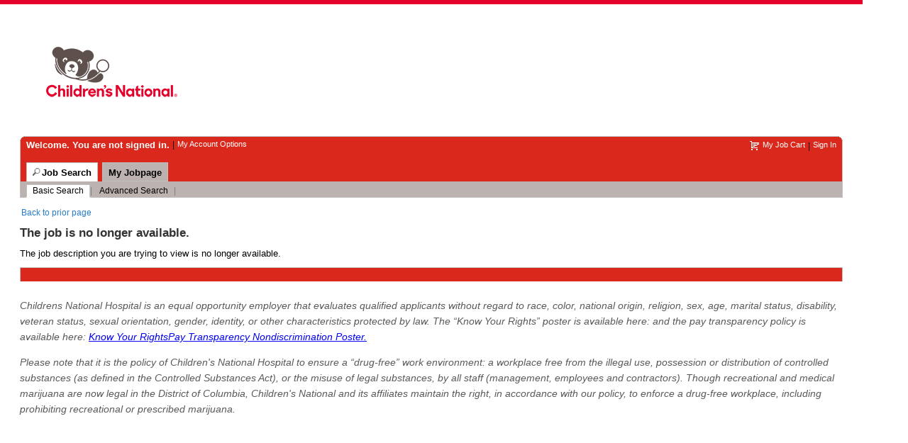

--- FILE ---
content_type: text/html;charset=UTF-8
request_url: https://cnhs.taleo.net/careersection/1/jobdetail.ftl?job=220001OG&tz=GMT-08%3A00&tzname=America%2FLos_Angeles&utm_campaign=childrens-national-hospital-registered-nurse-ii-surgical-care-beacon-gold-unit-220001og_1&utm_medium=click&utm_source=aftercollege-recruitology&source=aftercollege-recruitology
body_size: 5751
content:
<!DOCTYPE html PUBLIC "-//W3C//DTD XHTML 1.0 Strict//EN" "http://www.w3.org/TR/xhtml1/DTD/xhtml1-strict.dtd">
<html xmlns="http://www.w3.org/1999/xhtml" xmlns:fn="http://www.w3.org/2005/xpath-functions" lang="en" xml:lang="en"><head profile="http://www.w3.org/1999/xhtml/vocab"><META http-equiv="Content-Type" content="text/html; charset=UTF-8"><link rel="stylesheet" type="text/css" href="/careersection/2025PRD.3.1.11.3.0/css/webcentric_jobboard.css" /><link rel="stylesheet" type="text/css" href="/careersection/2025PRD.3.1.11.3.0/css/ftl.css" /><link rel="stylesheet" type="text/css" href="/careersection/2025PRD.3.1.11.3.0/UIStyleSheet.dcss?styleSheet=FTLCNMC_Test1&amp;timestamp=1768701911545" /><script type="text/javascript" src="/careersection/2025PRD.3.1.11.3.0/js/ftlallc.js"></script><meta http-equiv="Content-Type" content="text/html; charset=UTF-8" /><title>Children's National Jobs</title><link type="text/css" rel="stylesheet" media="all" href="/careersection/theme/683621/1711756057391/en/theme/css/styles.css" /></head><body><div id="content-primary"><div id="header"><div id="logo-strip"><div id="logo"><a href="https://childrensnational.org/careers-and-training" shape="rect"><img title="Return to Children's National Careers site" alt="Children's Careers" src="/careersection/theme/683621/1711756057391/en/theme/images/CNHBear.png" /></a></div></div></div><div id="main"><iframe id="ftlhiddenframe" name="Empty Frame" title="Empty frame. Ignore." style="position: absolute; left: 0px; top: -100px; width:0; height:0" src="/careersection/2025PRD.3.1.11.3.0/html/ajax.htm"></iframe><form name="ftlform" id="ftlform" method="post" action="unavailablerequisition.ftl"><input type="hidden" name="lang" id="lang" value="en" /><input type="hidden" name="ftlpageid" id="ftlpageid" value="unavaibleRequisitionPage" /><input type="hidden" name="ftlcompid" id="ftlcompid" value="" /><input type="hidden" name="ftlinterfaceid" id="ftlinterfaceid" value="" /><input type="hidden" name="ftlcompclass" id="ftlcompclass" value="" /><input type="hidden" name="ftlhistory" id="ftlhistory" value="1768702377233|3.0.4.1.19.15.20|4.0.4.1.19.15.20|3.1.4.7.19.17.20" /><input type="hidden" name="ftlPageHistory" id="ftlPageHistory" value="requisitionDescriptionPage" /><input type="hidden" name="ftlstate" id="ftlstate" value="[base64]|H4sIAAAAAAAAAK1UbW/TMBDuT/Ekvq5qYWiAxIfSraPQbdXaadK+oEt8ST0cOzs7dOHlv3N2EtauA4aElLbp3XPn5+6588npcn/w6s1g0PtgE/Ft8EPYygubiW/DH7313fXsXF1+KPD25auzQz/KDm/o/ORjmleZfWHLg0l5ZQ4O6+vb9G2P8LZSTnllzRG6lFQZXqfGI2WQYk9iBpX2vRTIf1qvlMd+rrJe5vXdYO/7Hv9eeqU/ETr0c8hx79neX1JylGTzxT2KLSRDMHE0P5wUiSw5duyi+059DUmGj7hMcqyxQOND6OARgHLHRelr9niqHqHSX4HbSJGBdgFVLtA5di9VgdzpNnlnvQIyyuSd9R1Cag1/[base64]/asNjJAYJNC4DsGI5UEj2e2rajpT0i7yXNjXNpKZzbPlTnleAjn7NYycqegzHsunwd7xxuayUPj5kjz7fpawCWxPv4MUXYijxraxl+6mLHlxPJ0WcZQtgu1ey+0ExGnZPq7XAExgwR1K1/8b7kn2Bo2ltuEjj1//no4eBlVafd7KnkGwqJcW4PbEb+5DpRjtmO+YEZpRO223ZYYgydki6hCvJT4jcmz1HwhyDHx3cR/GprOkk+CJsPhk26kB0/oTi0yS8LzJIvSNsHCGq1iUQ0gqcVxAUr/Mnj7IIAR2CGkfOCMaBSsnwjXa3N0EG6DJFvmHX7hwVdBh8VKxS25svRZLNIVyiou5KTSej+0XixAA9XiAkwcrSVqLSonIAnzACIjxbsv1isrCpWvvEhQRAF5g1Dya8OUmfXFiENLUl8grQUFsBNrxTYOKcl6TDmivzG+D88qkRyT/8NZay6DVyH221b8oRyM+hr38+nnt6Mini7ff1CreX4CGF/UJI8HAAA=" /><input type="hidden" name="ftlwinscr" id="ftlwinscr" value="" /><input type="hidden" name="jsfCmdId" id="jsfCmdId" value="" /><input type="hidden" name="ftlerrors" id="ftlerrors" value="" /><input type="hidden" name="portal" id="portal" value="" /><input type="hidden" name="tz" id="tz" value="GMT-08:00" /><input type="hidden" name="skipAlternate" id="skipAlternate" value="" /><input type="hidden" name="iniurl.src" id="iniurl.src" value="" /><input type="hidden" name="iniurl.media_id" id="iniurl.media_id" value="" /><input type="hidden" name="iniurl.sns_id" id="iniurl.sns_id" value="" /><input type="hidden" name="iniurl.use_up" id="iniurl.use_up" value="" /><input type="hidden" name="iniurl.refid" id="iniurl.refid" value="" /><input type="hidden" name="iniurl.evtr" id="iniurl.evtr" value="" /><input type="hidden" name="iniurl.isSocialSrc" id="iniurl.isSocialSrc" value="" /><input type="hidden" name="confirmBeaconTimedOut.a" id="confirmBeaconTimedOut.a" value="" /><input type="hidden" name="jobCartIcon" id="jobCartIcon" value="cart_white.gif" /><input type="hidden" name="unavailableJob.target" id="unavailableJob.target" value="" /><input type="hidden" name="navigate.url" id="navigate.url" value="" /><input type="hidden" name="tabLevel2a.selected" id="tabLevel2a.selected" value="" /><input type="hidden" name="pBeaconBeat" id="pBeaconBeat" value="300000" /><input type="hidden" name="ftlISWLD" id="ftlISWLD" value="false" /><input type="hidden" name="careerPortalFullVersionURLEnabled" id="careerPortalFullVersionURLEnabled" value="false" /><input type="hidden" name="pSessionTimeout" id="pSessionTimeout" value="3600000" /><input type="hidden" name="tabLevel1.selected" id="tabLevel1.selected" value="tabJS" /><input type="hidden" name="navigate.target" id="navigate.target" value="" /><input type="hidden" name="focusOnField" id="focusOnField" value="" /><input type="hidden" name="confirmBeaconReset.aor" id="confirmBeaconReset.aor" value="false" /><input type="hidden" name="careerPortalFullVersionURL" id="careerPortalFullVersionURL" value="" /><input type="hidden" name="confirmBeaconTimedOut.aor" id="confirmBeaconTimedOut.aor" value="false" /><input type="hidden" name="tabLevel2b.selected" id="tabLevel2b.selected" value="" /><input type="hidden" name="cshtstate" id="cshtstate" value="" /><input type="hidden" name="signedIn" id="signedIn" value="false" /><input type="hidden" name="unavailableJob.url" id="unavailableJob.url" value="" /><input type="hidden" name="ftlISWLDMessage" id="ftlISWLDMessage" value="" /><input type="hidden" name="pSessionWarning" id="pSessionWarning" value="2400000" /><input type="hidden" name="csrftoken" id="csrftoken" value="wxZLOiUJmeq58N7tAf7jrOGKcgufo3op4FpWn47yZqc=" /><input type="hidden" name="confirmBeaconReset.a" id="confirmBeaconReset.a" value="" /><div class="masterbody"><div id="_ftlmessages_hide" class="messageerrorpanel ftldn"></div><div><div id="topNavInterface" class="headersection"><a id="gotoContent" href="#mainContent" class="hidden-audible" onfocus="this.className = '';" onblur="this.className = 'hidden-audible';"><span>Go to the main content section.</span></a><div id="topNavInterface.Header"><div class="box"><div class="boxtop"><div class="boxb1-top"><p></p></div><div class="boxb2-top"><p></p></div><div class="boxb3-top"><p></p></div><div class="boxb4-top"><p></p></div></div></div><div id="topNavInterface.pnlHeader" class="headerpanel"><div class="userpanel leftpanel"><span id="topNavInterface.userNameLabel" class="username"></span><div id="topNavInterface.isMyAccountDisplayed" style="display: inline"><span class="separator" aria-hidden="true">|</span><span class="metalink nowrap"><a id="topNavInterface.myAccountAction" title="Access the account setup page" href="#" onclick="javascript:setEvent(event);candidate_myAccountAction('topNavInterface','myaccount');return ftlUtil_followLink(this);">My Account Options</a></span></div></div><div class="rightpanel"><div class="metapanel"><div id="topNavInterface.pnlMetaGroup" class="metagrouppanel"><img src="/careersection/2025PRD.3.1.11.3.0/images/cart_white.gif" id="topNavInterface.ID174" class="metalinkimg" /><span class="metalink"><a id="topNavInterface.jobCartAction" title="Access the job cart page" href="#" onclick="javascript:setEvent(event);ftlPage_doNavigate('topNavInterface','navigate','myJobCartPage');return ftlUtil_followLink(this);"></a></span><span class="separator" aria-hidden="true">|</span><div id="topNavInterface.loginPanel" class="metalink metalinkinline" signOutHiddenText="Sign Out" signOutTTHiddenText="Log out of the system" signInHiddenText="Sign In" signInTTHiddenText="Log in to the system"><div id="topNavInterface.signInPanel" class="metalink metalinkinline"><a id="topNavInterface.loginAction" title="Log in to the system" href="#" onclick="javascript:setEvent(event);ftlPage_doLogin('topNavInterface','login');return ftlUtil_followLink(this);">Sign In</a></div></div></div></div></div><div class="clearpanel"><p></p></div><div id="topNavInterface.BeaconPanel"><div id="topNavInterface.confirmBeaconReset" class="messagecontentpanel ftlconfirm" role="alert" aria-hidden="true"><div class="messagewarningpanel"><span id="topNavInterface.titleBeaconReset" class="messagetitle">This service is set to disconnect automatically after {0} minutes of inactivity. Your session will end in {1} minutes.</span><div class="separatorpanel"></div><span id="topNavInterface.messageBeaconReset" class="messagetext">Click OK to reset the timer to {0} minutes.</span><input type="button" value="OK" id="topNavInterface.answerConfirmBeaconReset" class="inputbutton" title="Reset the timer" onclick="javascript:setEvent(event);ftlconfirm_answer('topNavInterface','','answerConfirmBeaconReset',false);ftlUtil_resetSessionBeacon('topNavInterface','confirmBeaconResetOk');ftlconfirm_hide('topNavInterface','confirmBeaconReset','restoreFocus');return ftlUtil_followLink(this);" /></div></div><div id="topNavInterface.confirmBeaconTimedOut" class="messagecontentpanel ftlconfirm" role="alert" aria-hidden="true"><div class="messagewarningpanel"><span id="topNavInterface.titleBeaconTimedOut" class="messagetitle">You have been signed out.</span><div class="separatorpanel"></div><span id="topNavInterface.messageBeaconTimedOut" class="messagetext">This service is set to sign out after {0} minutes of inactivity.</span></div></div></div><ul class="linkpanel" id="topNavInterface.tabLevel1"><li interfaceId="topNavInterface" id="topNavInterface.tabJS" class="link"><div class="magnifierimg"><p></p></div><div class="grouplink"><a id="topNavInterface.jobSearchTabAction" href="#" onclick="javascript:setEvent(event);ftlPage_doNavigate('topNavInterface','navigate','reqListBasicPage');return ftlUtil_followLink(this);">Job Search</a></div></li><li interfaceId="topNavInterface" id="topNavInterface.tabMY" class="link"><a id="topNavInterface.myJobPageTabActionS" href="#" onclick="javascript:setEvent(event);ftlPage_doNavigate('topNavInterface','navigate','mySubmissionsPage');return ftlUtil_followLink(this);">My Jobpage</a></li></ul></div><ul class="link2panel" id="topNavInterface.tabLevel2a"><li interfaceId="topNavInterface" id="topNavInterface.tabBasicReqSearch" class="link2"><a id="topNavInterface.basicSearchTabAction" href="#" onclick="javascript:setEvent(event);ftlPage_doNavigate('topNavInterface','navigate','reqListBasicPage');return ftlUtil_followLink(this);">Basic Search</a></li><li aria-hidden="true" class="separatorlink2">|</li><li interfaceId="topNavInterface" id="topNavInterface.tabAdvancedReqSearch" class="link2"><a id="topNavInterface.advancedSearchTabAction" href="#" onclick="javascript:setEvent(event);ftlPage_doNavigate('topNavInterface','navigate','reqListAdvancedPage');return ftlUtil_followLink(this);">Advanced Search</a></li><li aria-hidden="true" class="separatorlink2">|</li></ul><ul class="link2panel" id="topNavInterface.tabLevel2b"><li interfaceId="topNavInterface" id="topNavInterface.tabMySubmissions" class="link2"><a id="topNavInterface.mySubmissionsTabAction" href="#" onclick="javascript:setEvent(event);ftlPage_doNavigate('topNavInterface','navigate','mySubmissionsPage');return ftlUtil_followLink(this);">My Submissions</a></li><li aria-hidden="true" class="separatorlink2">|</li><li interfaceId="topNavInterface" id="topNavInterface.tabMyJobCart" class="link2"><a id="topNavInterface.myJobCartTabAction" href="#" onclick="javascript:setEvent(event);ftlPage_doNavigate('topNavInterface','navigate','myJobCartPage');return ftlUtil_followLink(this);">My Job Cart</a></li><li aria-hidden="true" class="separatorlink2">|</li><li interfaceId="topNavInterface" id="topNavInterface.tabMySavedSearches" class="link2"><a id="topNavInterface.mySavedSearchTabAction" href="#" onclick="javascript:setEvent(event);ftlPage_doNavigate('topNavInterface','navigate','mySavedSearchesPage');return ftlUtil_followLink(this);">My Saved Searches</a></li><li aria-hidden="true" class="separatorlink2">|</li></ul></div></div><div class="mainsection"><div id="requisitionUnavailableInterface"><a name="mainContent" href="#" class="hidden-audible" tabindex="-1"><span>Beginning of the main content section.</span></a><div class="contentlinepanel"><div><span class="">&nbsp;</span></div><div class="metapanel2"><span class="metalink2"><a id="requisitionUnavailableInterface.backAction" href="#" onclick="javascript:setEvent(event);ftlPage_doBack('requisitionUnavailableInterface','unavailableJob');return ftlUtil_followLink(this);"></a></span></div><div><span class="">&nbsp;</span></div><div><span id="requisitionUnavailableInterface.ID828" class="titlelinkoff"></span></div><div><span class="">&nbsp;</span></div><div><span id="requisitionUnavailableInterface.ID840" class="text"></span></div><div><span class="">&nbsp;</span></div></div></div></div><div id="bottomBarInterface"><div class="footeraction"><div class="footeractionpanel"><div class="footergroupactionpanel"><div class="rightpanel"></div><div class="clearpanel"><p></p></div></div></div></div></div></div></div></form><script type="text/javascript">
var _ftl = {
 _acts:[['reqListAllJobsPage','joblist'],['requisitionDescriptionPage','jobdetail'],['requisitionDescriptionViewPage','jobview'],['requisitionDescriptionPrintablePage','jobprint'],['unavailableRequisitionPrintablePage','jobprintunavailable'],['reqListBasicPage','jobsearch'],['reqListAdvancedPage','moresearch'],['unavaibleRequisitionPage','unavailablerequisition'],['myJobCartPage','mycart'],['reqListPersonalizedPage','myjobs'],['mySavedSearchesPage','mysearches'],['applicationStatusDetailPage','applicationstatusdetail'],['applicationStatusDetailPrintableFormatPage','applicationstatusdetailprint'],['myReferralsPage','myreferrals'],['mySubmissionsPage','mysubmissions'],['withdrawApplicationConfirmationPage','withdrawapplicationconfirm'],['confirmCandidatePage','confirmcandidate'],['correspondenceListPage','emaillist'],['correspondenceDetailPage','emaildetail'],['correspondencePrintableFormatPage','emailprint'],['requestErrorPage','error'],['notAvailablePage','notavailable'],['noJavaScriptPage','nojavascript'],['unsupportedPage','unsupported'],['selectorPage','selector'],['ftlpspage','ftlps']],
 _ints:['topNavInterface','requisitionUnavailableInterface','bottomBarInterface'],
 topNavInterface: {
  _ctls: [],
  _hles: ['userNameLabel','ID179','ID185','jobCartAction','technicalHelpInfoTop','ID477','ID508','ID547','ID585','ID631','ID669','ID707'],
  _pars: [],
  _prps: [['ID179','ID174','title',""],['ID185','ID174','alt',""],['ID477','jobSearchTabAction','title',""],['ID508','myJobPageTabActionS','title',""],['ID547','basicSearchTabAction','title',""],['ID585','advancedSearchTabAction','title',""],['ID631','mySubmissionsTabAction','title',""],['ID669','myJobCartTabAction','title',""],['ID707','mySavedSearchTabAction','title',""]],
  _mpts: [],
  _hpts: [],
  _lsts: []
 },
 requisitionUnavailableInterface: {
  _ctls: [],
  _hles: ['backToHomePageAction','ID780','backAction','ID808','ID828','ID840'],
  _pars: [],
  _prps: [['ID780','backToHomePageAction','title',""],['ID808','backAction','title',""]],
  _mpts: [],
  _hpts: [],
  _lsts: []
 },
 bottomBarInterface: {
  _ctls: [],
  _hles: ['technicalHelpInfoBottom'],
  _pars: [],
  _prps: [],
  _mpts: [],
  _hpts: [],
  _lsts: []
 },
 setup: function() {
  var api = _ftl_api;
  api.fillForm('topNavInterface', []);
  ftltab_initTabBar('topNavInterface','topNavInterface.tabLevel1','');
  ftltab_initTabBar('topNavInterface','topNavInterface.tabLevel2a','topNavInterface.tabJS');
  ftltab_initTabBar('topNavInterface','topNavInterface.tabLevel2b','topNavInterface.tabMY');
  api.fillInterface('topNavInterface', ['Welcome. You are not signed in.','My Job Cart','My Job Cart','My Job Cart','','Go to the section Job Search','Go to the section My Jobpage','Open the page Basic Search','Open the page Advanced Search','Open the page My Submissions','Open the page My Job Cart','Open the page My Saved Searches']);
  api.fillForm('requisitionUnavailableInterface', []);
  api.fillInterface('requisitionUnavailableInterface', ['Return to the home page','Return to the Career section home page','Back to prior page','Return to the previous page','The job is no longer available.','The job description you are trying to view is no longer available.']);
  api.fillForm('bottomBarInterface', []);
  api.fillInterface('bottomBarInterface', ['']);
 api.updateFloats();
 },
 init: function() {
  var api = _ftl_api;
  secform_initForm(document.getElementById('ftlform'));
  api.restoreScroll('ftlform');
  ftlconfirm_init('topNavInterface','topNavInterface.confirmBeaconReset');
  ftlconfirm_init('topNavInterface','topNavInterface.confirmBeaconTimedOut');
  ftlUtil_crossFrameScripting('topNavInterface');
  ftlUtil_installSessionBeacon('topNavInterface','3600000','2400000','300000');
 }
}
_ftl_api.setup();
</script><div id="EEO"><p><em>Childrens National Hospital is an equal opportunity employer that evaluates qualified applicants without regard to race, color, national origin, religion, sex, age, marital status, disability, veteran status, sexual orientation, gender, identity, or other characteristics protected by law. The “Know Your Rights” poster is available here:   and the pay transparency policy is available here:
<a href="https://www.dol.gov/sites/dolgov/files/OFCCP/regs/compliance/posters/pdf/22-088_EEOC_KnowYourRights.pdf" shape="rect">Know Your Rights</a><a href="https://www.dol.gov/sites/dolgov/files/OFCCP/pdf/pay-transp_ English_formattedESQA508c.pdf" shape="rect">Pay Transparency Nondiscrimination Poster.</a></em></p><p><em>Please note that it is the policy of Children's National Hospital to ensure a “drug-free” work environment: a workplace free from the illegal use, possession or distribution of controlled substances (as defined in the Controlled Substances Act), or the misuse of legal substances, by all staff (management, employees and contractors). Though recreational and medical marijuana are now legal in the District of Columbia, Children's National and its affiliates maintain the right, in accordance with our policy, to enforce a drug-free workplace, including prohibiting recreational or prescribed marijuana.</em></p></div></div><div id="white_space">&nbsp;</div></div><script type="text/javascript" src="/careersection/theme/683621/1711756057391/en/theme/js/ac.js"></script></body></html>

--- FILE ---
content_type: text/css
request_url: https://cnhs.taleo.net/careersection/theme/683621/1711756057391/en/theme/css/styles.css
body_size: 778
content:
body{
	margin:0px;
	padding:auto;
	text-align:center;
	border-top:6px solid #e4002b;
}

#content-primary {
    padding-bottom: 40px;
    padding-top: 15px;
    left: 0;
    right: 0;
    width: 100%;
    z-index: 10;
	text-align:left;
	max-width:1300px;
    margin-left: auto;
    margin-right: auto;
	position:relative;
}

#header{
	padding-left:28px;
	padding-right:28px;
}

#header #logo-strip{
	padding-top:14px;
	padding-bottom:14px;
	padding-left: 1%;
	padding-right: 1%;
	width:96%;
	
}

#header #logo{
	margin-top:6px;
}

#main{
	padding-bottom:40px;
	padding-top:15px;
	padding-left:28px;
	padding-right:28px;
}
#EEO{
	margin-top:22.5px;
	font-family:Arial;
	color: #5A5A5A;
	line-height:1.6em;
	font-size: 14.2px;
}


--- FILE ---
content_type: text/javascript
request_url: https://cnhs.taleo.net/careersection/theme/683621/1711756057391/en/theme/js/ac.js
body_size: 260
content:
var scriptTag = document.createElement('script'),
    firstScriptTag = document.getElementsByTagName('script')[0];
    scriptTag.src = 'https://click.appcast.io/pixels/tee-20219.js?ent=34';
    firstScriptTag.parentNode.insertBefore(scriptTag, firstScriptTag);